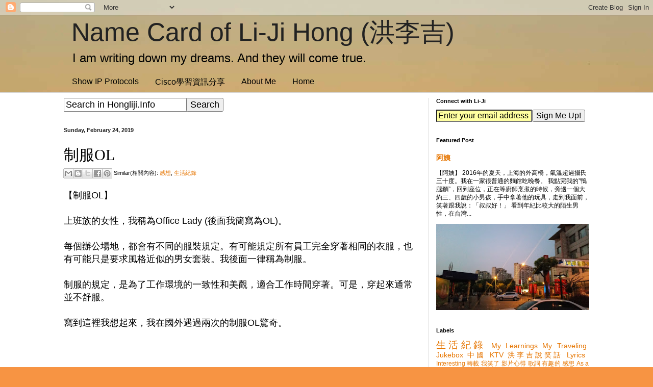

--- FILE ---
content_type: text/html; charset=utf-8
request_url: https://accounts.google.com/o/oauth2/postmessageRelay?parent=https%3A%2F%2Fwww.hongliji.info&jsh=m%3B%2F_%2Fscs%2Fabc-static%2F_%2Fjs%2Fk%3Dgapi.lb.en.OE6tiwO4KJo.O%2Fd%3D1%2Frs%3DAHpOoo_Itz6IAL6GO-n8kgAepm47TBsg1Q%2Fm%3D__features__
body_size: 160
content:
<!DOCTYPE html><html><head><title></title><meta http-equiv="content-type" content="text/html; charset=utf-8"><meta http-equiv="X-UA-Compatible" content="IE=edge"><meta name="viewport" content="width=device-width, initial-scale=1, minimum-scale=1, maximum-scale=1, user-scalable=0"><script src='https://ssl.gstatic.com/accounts/o/2580342461-postmessagerelay.js' nonce="zu10HMlscRqQycm8c-O8xA"></script></head><body><script type="text/javascript" src="https://apis.google.com/js/rpc:shindig_random.js?onload=init" nonce="zu10HMlscRqQycm8c-O8xA"></script></body></html>

--- FILE ---
content_type: text/html; charset=utf-8
request_url: https://www.google.com/recaptcha/api2/aframe
body_size: 267
content:
<!DOCTYPE HTML><html><head><meta http-equiv="content-type" content="text/html; charset=UTF-8"></head><body><script nonce="P9IYmrQfThkLBZves8TiPg">/** Anti-fraud and anti-abuse applications only. See google.com/recaptcha */ try{var clients={'sodar':'https://pagead2.googlesyndication.com/pagead/sodar?'};window.addEventListener("message",function(a){try{if(a.source===window.parent){var b=JSON.parse(a.data);var c=clients[b['id']];if(c){var d=document.createElement('img');d.src=c+b['params']+'&rc='+(localStorage.getItem("rc::a")?sessionStorage.getItem("rc::b"):"");window.document.body.appendChild(d);sessionStorage.setItem("rc::e",parseInt(sessionStorage.getItem("rc::e")||0)+1);localStorage.setItem("rc::h",'1766125709818');}}}catch(b){}});window.parent.postMessage("_grecaptcha_ready", "*");}catch(b){}</script></body></html>